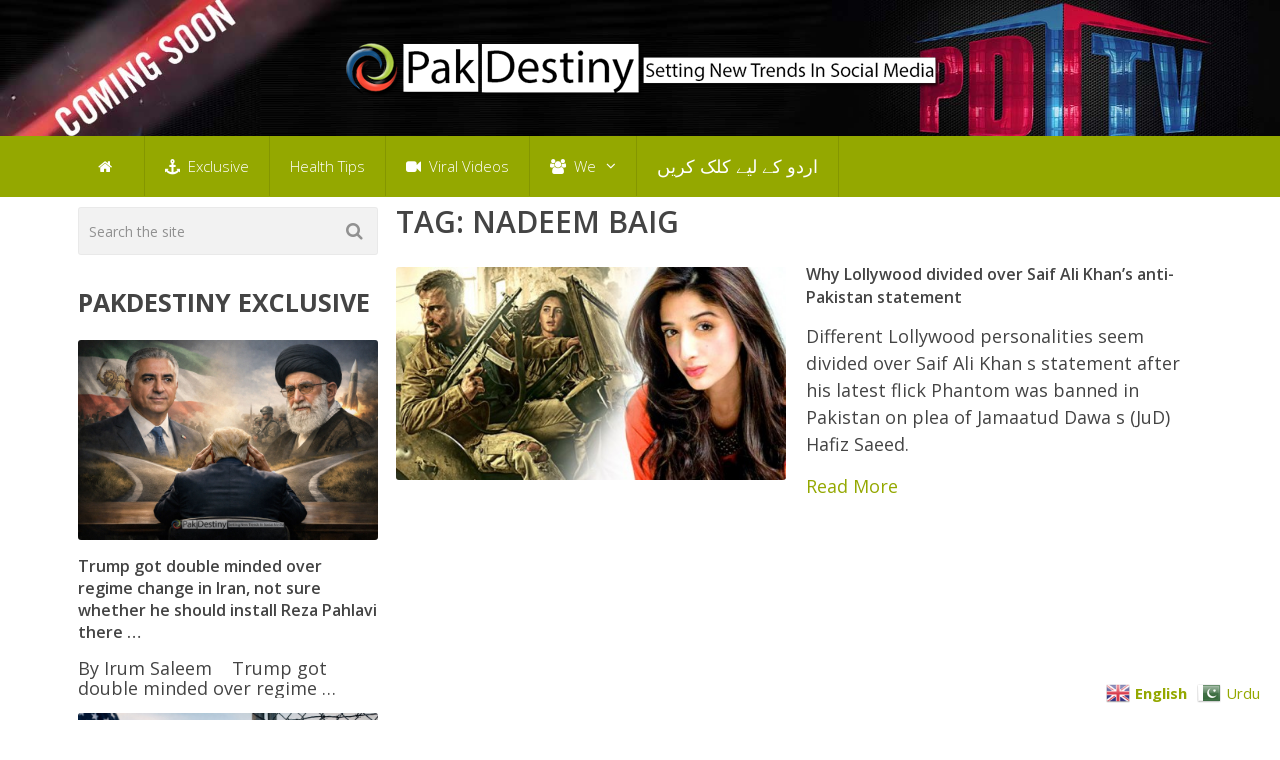

--- FILE ---
content_type: text/html; charset=utf-8
request_url: https://www.google.com/recaptcha/api2/aframe
body_size: 265
content:
<!DOCTYPE HTML><html><head><meta http-equiv="content-type" content="text/html; charset=UTF-8"></head><body><script nonce="jnD75aGd734ka8OllXjn6g">/** Anti-fraud and anti-abuse applications only. See google.com/recaptcha */ try{var clients={'sodar':'https://pagead2.googlesyndication.com/pagead/sodar?'};window.addEventListener("message",function(a){try{if(a.source===window.parent){var b=JSON.parse(a.data);var c=clients[b['id']];if(c){var d=document.createElement('img');d.src=c+b['params']+'&rc='+(localStorage.getItem("rc::a")?sessionStorage.getItem("rc::b"):"");window.document.body.appendChild(d);sessionStorage.setItem("rc::e",parseInt(sessionStorage.getItem("rc::e")||0)+1);localStorage.setItem("rc::h",'1768809880045');}}}catch(b){}});window.parent.postMessage("_grecaptcha_ready", "*");}catch(b){}</script></body></html>

--- FILE ---
content_type: text/css
request_url: https://www.pakdestiny.com/wp-content/themes/mts_best/style.css
body_size: 10806
content:
/*
Theme Name: Best by MyThemeShop
Theme URI: http://mythemeshop.com/themes/best/
Author: MyThemeShop
Author URI: http://mythemeshop.com/
Description: Best is a pixel perfect, ultra responsive WordPress theme with a beautiful design, fast loading time, SEO optimizations and a built-in review system for writing helpful reviews.
Version: 2.2.2
Text Domain: best
Domain Path: /lang
*/
*, *:before, *:after { box-sizing: border-box }
html, body, div, span, applet, object, iframe, h1, h2, h3, h4, h5, h6, p, blockquote, pre, a, abbr, acronym, address, big, cite, code, del, dfn, em, img, ins, kbd, q, s, samp, small, strike, strong, sub, sup, tt, var, b, u, i, center, dl, dt, dd, ol, ul, li, fieldset, form, label, legend, table, caption, tbody, tfoot, thead, tr, th, td, article, aside, canvas, details, embed, figure, figcaption, footer, header, hgroup, menu, nav, output, ruby, section, summary, time, mark, audio, video {
    margin: 0;
    padding: 0;
    border: 0;
    font-size: 100%;
    font: inherit;
    vertical-align: baseline;
}
html { -webkit-font-smoothing: antialiased }
article, aside, details, figcaption, figure, footer, header, hgroup, menu, nav, section { display: block }
ol, ul { list-style: none }
blockquote, q { quotes: none }
table {
    border-collapse: collapse;
    border-spacing: 0;
}
button, input, select, textarea { margin: 0 }
:focus { outline: 0 }
img, video, object {
    max-width: 100%;
    height: auto!important;
}
iframe { max-width: 100% }
blockquote {
    font-weight: normal;
    font-size: 22px;
    line-height: 1.5;
    padding: 0 0 0 38px;
    position: relative;
    margin: 0 0 25px;
    font-family: Georgia;
    font-style: italic;
}
blockquote:after {
    font-family: FontAwesome;
    position: absolute;
    content: "\f10d";
    font-size: 30px;
    color: #737373;
    font-style: inherit;
    top: 0;
    left: 0;
}
.entry-content > blockquote { margin: 0 0 25px }
blockquote p:last-child { margin-bottom: 0 }
blockquote p { margin-bottom: 10px }
strong, b { font-weight: bold }
em, i, cite { font-style: italic }
small { font-size: 100% }
figure { margin: 10px 0 }
code, pre {
    font-weight: normal;
    font-style: normal;
}
code {
    padding: 0 8px;
    line-height: 1.5;
}
pre code { padding: 0 }
mark {
    padding: 1px 6px;
    margin: 0 2px;
    color: black;
    background: #FFF7A8;
}
address {
    margin: 10px 0;
    font-style: italic;
}
.wp-caption {
    background: #fff;
    border: 1px solid #f0f0f0;
    max-width: 96%;
    padding: 5px 3px 10px;
    text-align: center;
}
.sticky {

}
.gallery-caption {

}
#gallery-1 img { border: 0!important }
.bypostauthor {

}
.wp-caption-text { margin-bottom: 0 }
dl { padding-bottom: 1em }
dt {
    float: left;
    clear: left;
    width: 100px;
    text-align: right;
    font-weight: bold;
}
dd {
    margin: 0 0 0 110px;
    padding: 0 0 0.5em 0;
    overflow: hidden;
}
#wpadminbar { -webkit-backface-visibility: hidden }
/* =WordPress Core
-------------------------------------------------------------- */
/*-[ Framework ]--------------------*/
#page .wp-caption img {
    border: 0 none;
    height: auto;
    margin: 0;
    max-width: 100%;
    padding: 0;
    width: auto;
}
.alignnone { margin: 5px 20px 20px 0 }
.aligncenter, div.aligncenter { margin: 20px auto }
.alignright {
    float: right;
    margin: 5px 0 20px 10px;
}
.alignleft {
    float: left;
    clear: left;
    margin: 5px 10px 20px 0;
}
a img.alignright {
    float: right;
    margin: 5px 0 20px 20px;
}
a img.alignnone { margin: 5px 20px 20px 0 }
a img.alignleft {
    float: left;
    margin: 5px 20px 20px 0;
}
a img.aligncenter {
    display: block;
    margin-left: auto;
    margin-right: auto;
}
.wp-caption {
    background: #fff;
    border: 1px solid #f0f0f0;
    max-width: 96%; /* Image does not overflow the content area */
    padding: 5px 3px 10px;
    text-align: center;
}
.wp-caption.alignnone { 
    margin: 0; 
    margin-bottom: 15px;
    max-width: 100%; 
}
.wp-caption.alignleft { margin: 5px 20px 20px 0 }
.wp-caption.alignright { margin: 5px 0 20px 20px }
.wp-caption img {
    border: 0 none;
    height: auto;
    margin: 0;
    max-width: 98.5%;
    padding: 0;
    width: auto;
}
.wp-caption p.wp-caption-text {
    line-height: 17px;
    margin: 0;
    padding: 0 4px 0;
}
/* Text meant only for screen readers. */
.screen-reader-text {
    clip: rect(1px, 1px, 1px, 1px);
    position: absolute !important;
    height: 1px;
    width: 1px;
    overflow: hidden;
}
.screen-reader-text:focus {
    background-color: #f1f1f1;
    border-radius: 3px;
    box-shadow: 0 0 2px 2px rgba(0, 0, 0, 0.6);
    clip: auto !important;
    color: #21759b;
    display: block;
    font-size: 14px;
    font-size: 0.875rem;
    font-weight: bold;
    height: auto;
    left: 5px;
    line-height: normal;
    padding: 15px 23px 14px;
    text-decoration: none;
    top: 5px;
    width: auto;
    z-index: 100000; /* Above WP toolbar. */
}
/*-[ Framework ]--------------------*/
body {
    font: 15px/1.5 Noto Sans, sans-serif;
    color: #444;
    background-color: #ffffff;
}
::-moz-selection {
    background: #222;
    color: white;
    text-shadow: none;
}
::selection {
    background: #222;
    color: white;
    text-shadow: none;
}
#page, .container {
    position: relative;
    margin-right: auto;
    margin-left: auto;
}
/*-[ Headings ]---------------*/
h1, h2, h3, h4, h5, h6 {
    font-weight: normal;
    color: #444;
    line-height: 1;
    margin-bottom: 15px;
}
.entry-content h1, .entry-content h2, .entry-content h3, .entry-content h4, .entry-content h5, .entry-content h6 { line-height: 1.4 }
h1 { font-size: 30px }
h2 { font-size: 25px }
h3 { font-size: 20px }
h4 { font-size: 18px }
h5 { font-size: 15px }
h6 { font-size: 13px }
.sub-title { font-size: 12px }
p { margin-bottom: 25px }
.entry-content p {

}
/*-[ Links ]---------------*/
a {
    color: inherit;
    text-decoration: none;
    transition: all 0.25s ease;
}
a:hover { color: #3498DB }
a:link, a:visited, a:active { text-decoration: none }
a.disabled { pointer-events: none }
/*-[ Main container ]---------------*/
.main-container-wrap { max-width: 100%; }
.main-container {
    width: 1124px;
    max-width: 100%;
    margin: 0 auto;
    clear: both;
    display: block;
    padding: 0;
}
#page, .container {
    width: 1124px;
    min-width: 240px;
}
#page {
    min-height: 100px;
    float: none;
    clear: both;
    display: inline-block;
    width: 100%;
}
.featured-section-1-full-width-1 #page { padding: 0 }
/*-[ Header ]-----------------------*/
header {
    float: left;
    width: 100%;
    position: relative;
}
.main-header {
    background: #fff;
    position: relative;
    float: left;
    width: 100%;
    margin-bottom: 30px;
}
#header {
    position: relative;
    width: 100%;
    float: left;
    margin: 0;
    padding: 0;
    z-index: 9999;
}
.secondary-menu-disabled #header { padding: 0 }
.header-inner {
    width: 100%;
    height: 100%;
    padding: 3% 0;
    float: left;
}
.logo-wrap {
    float: left;
    vertical-align: middle;
    margin: 15px 0;
}
.widget-header { max-width: 728px; width: 100%;float: right;}
#header h1, #header h2 {
    font-size: 35px;
    font-weight: 400;
    float: left;
    display: inline-block;
    line-height: 1;
    position: relative;
    margin-bottom: 0;
    text-transform: initial;
}
#logo a {
    float: left;
    line-height: 1;
}
#logo img { float: left }
.site-description {
    float: left;
    margin-top: 0;
    clear: left;
}
/* header add */
#header .ad-728 { float: right }
#header .ad-728 img {
    display: block;
    width: 100%;
}
/*-[ Navigation ]-----------------*/
#navigation.mobile-only { display: none }
#navigation .menu-item-has-children > a:after {
    content: "\f107";
    font-family: FontAwesome;
    position: absolute;
    right: 20px;
}
#navigation .menu li {
    position: relative;
    list-style: none!important;
}
#navigation ul li li {
    background: #fff;
    border-bottom: 0;
}
#navigation ul ul {
    position: absolute;
    width: 255px;
    padding: 20px 0 0 0;
    padding-top: 0;
    font-size: 12px;
    color: #798189;
    z-index: 99999;
}
#navigation ul ul li {
    padding: 0;
    color: #fff;
    border-right: 0;
}
#header nav ul ul > li:first-child { border-top: 1px solid rgba(0, 0, 0, 0.1) }
#header nav ul ul ul > li:first-child { border-top: 0 }
#header nav#navigation ul ul li { background: #e52329 }
#header nav ul ul a, #header nav ul ul a:link, #header nav ul ul a:visited {
    padding: 9px 45px 9px 20px;
    color: #fff;
    position: relative;
    width: 190px;
    border-left: 0;
    background: transparent;
    border-right: 0;
    border-radius: 0;
    border-bottom: 1px solid rgba(0, 0, 0, 0.1);
    margin: 0;
    box-sizing: content-box;
}
#header nav ul ul li:last-child a { border-bottom: none }
#header nav ul ul { display: none }
#header nav ul ul ul {
    left: 255px;
    top: 0;
}
#header nav .menu-item-has-children>a, #header nav .page_item_has_children>a { padding-right: 40px }
#header nav ul li:hover a { color: #fff!important }
#navigation .menu li, #navigation .menu li a { font-size: 15px }
#navigation .menu li, #navigation .menu li a { color: #fff }
#navigation .menu a:hover, #navigation .menu .current-menu-item > a {
    color: #fff !important;
    background: rgba(0, 0, 0, 0.1);
}
.home #navigation .menu .home-menu-item a, #navigation .menu .current-menu-item > a { background: rgba(0, 0, 0, 0.1) }
/* bottom header nav */
.secondary-navigation {
    float: left;
    width: 100%;
    position: relative;
}
.secondary-navigation a {
    color: #fff;
    text-align: left;
    text-decoration: none;
    padding: 19px 20px;
}
#navigation {
    float: left;
    width: 100%;
    z-index: 99999;
}
#navigation ul { margin: 0 auto }
#navigation ul li {
    float: left;
    line-height: 22px;
    border-right: 1px solid rgba(0, 0, 0, 0.1);
}
#navigation ul li a, #navigation ul li a:link, #navigation ul li a:visited { display: inline-block }
#navigation > ul > .current a {
    background: transparent;
    color: #5a5a5a !important;
}
.menu .menu-item:not(.home-menu-item) .fa { margin-right: 4px }
.clearfix:before, .clearfix:after {
    content: " ";
    display: table;
}
.clearfix:after { clear: both }
.clearfix { *zoom: 1   }
a#pull { display: none }
/* Flyout nav */
.sticky-navigation-active {
    z-index: 500;
    position: fixed;
    top: 0;
    margin: 0 !important;
    -webkit-backface-visibility: hidden;
}
.admin-bar .sticky-navigation-active { top: 32px }
/*-[ Toggle menu ]---------------------------*/
#navigation .toggle-caret { display: none }
.toggle-menu ul ul { display: none }
.toggle-menu .toggle-menu-item-parent { position: relative }
.toggle-menu .toggle-caret {
    position: absolute;
    top: 0;
    right: 0;
    text-align: center;
    cursor: pointer;
    line-height: inherit;
}
.toggle-menu .toggle-caret .fa {
    width: 20px;
    text-align: center;
    font-size: inherit;
    color: inherit;
    line-height: 40px;
}
.toggle-menu .active > .toggle-caret .fa:before { content: "\f068" } /*minus*/
.toggle-menu .toggle-caret:hover .fa {

}
/*-[ Content ]--------------------*/
.article {
    width: 71.7%;
    float: left;
    margin-bottom: 10px;
    padding: 0;
}
#content_box, .hentry, .hentry header, .hentry .box {
    float: left;
    width: 100%;
}
.hentry header, .hentry .box {
    padding: 0 0 15px 0;
    margin-bottom: 0;
}
.hentry header, .hentry .entry-title { margin-bottom: 0 }
.hentry .entry-title {
    font-size: 25px;
    line-height: 1.4;
    text-transform: initial;
}
.hentry header { border-bottom: 1px solid rgba(0, 0, 0, 0.1) }
.page .hentry header { padding-bottom: 10px }
.single_page { padding-top: 0 }
.post-content {
    overflow: hidden;
    clear: both;
}
.error404 .post-content { overflow: visible }
.post-single-content {
    clear: both;
    padding: 30px;
}
.post-single-content-inner {
    float: right;
    overflow: hidden;
    clear: both;
    width: 83%;
}
.singleleft {
    float: left;
    width: 14.3%;
}
.singleleft .related-posts { margin-bottom: 0 }
div.singleleft.crlayout { float: right }
.readMore {
    float: left;
    margin-top: 15px;
}
.readMore a {
    display: inline-block;
    border: 0;
    line-height: 1;
    border-radius: 3px;
}
.ss-full-width {
    overflow: hidden;
    padding-top: 0;
    margin-bottom: 30px;
}
.ss-full-width #content_box {
    padding-right: 0;
    padding-left: 0;
}
.wp-post-image {
    float: left;
    border-radius: 3px;
}
.post-box .wp-post-image { width: 100% }
.featured-thumbnail {
    float: left;
    max-width: 100%;
}
.featured-thumbnail img {
    margin-bottom: 0;
    width: 100%;
}
.title {
    margin-bottom: 5px;
    line-height: 21px;
    clear: both;
    word-wrap: break-word;
}
.single-title {
    float: left;
    padding: 0;
    width: 100%;
    text-transform: initial;
}
.page h1.title { padding-top: 0 }
.post-info {
    display: block;
    color: #919191;
    float: left;
    clear: both;
    width: 100%;
    margin-top: 15px;
    line-height: 20px;
}
.single .post-info { margin-top: 5px }
.post-info a {
    color: #919191;
    padding: 1px 4px;
}
.post-info > span {
    display: inline-block;
    white-space: nowrap;
    font-size: 14px;
    width: auto;
    margin: 0;
    margin-right: 10px;
    float: none;
}
.thecategory a {
    color: #FFF!important;
    background: #3498DB;
}
article header {
    margin-bottom: 11px;
    float: left;
    width: 100%;
}
.type-page .single_page header {
    padding-top: 0;
    padding-bottom: 10px;
    border-bottom: 1px solid #eee;
}
.single_post header {
    width: 100%;
    margin-bottom: 15px;
    margin-top: -7px;
}
.article img.left, .article img.alignleft, .wp-caption.alignleft {
    margin: 0.3em 1.571em 0.5em 0;
    display: block;
    float: left;
}
.article img.right, .article img.alignright, .wp-caption.alignright {
    margin: 0.3em 0 0.5em 1.571em;
    display: block;
    float: right;
}
.article img.center, .article img.aligncenter, .wp-caption.aligncenter {
    margin: 0.3em auto 0.5em auto;
    display: block;
}
.article img.aligncenter, .article img.alignnone {
    margin-top: 1em;
    margin-bottom: 1em;
    display: block;
    clear: both;
}
.article ul, .textwidget ul {
    margin: 1.5em 0 1.571em 1.9em;
    list-style-type: square;
}
.article ol, .textwidget ol {
    margin: 1.5em 0 1.571em 1.9em;
    list-style-type: decimal;
}
.article ul ul, .article ol ol, .article ul ol, .article ol ul, .textwidget ul ul, .textwidget ul ol, .textwidget ol ul {
    margin-top: 0;
    margin-bottom: 0;
}
.article .iconlist { margin-left: 0 }
.article .iconlist li { list-style-type: none }
/**********featured sections***********/
/*general*/
.featured-section { margin: 10px 0 25px 0 }
.featured-section.no-gap, #latest-posts.no-gap { margin: 0 0 50px 0 }
.featured-section-title {
    padding: 0;
    margin-bottom: 30px;
    font-size: 25px;
    line-height: 15px;
}
.no-gap .featured-section-title { padding: 0 }
/*checker layouts*/
.featured-section-1-1, .featured-section-2-1, .dark { margin: 0 0 35px 0 }
.featured-section-2-1 .featured-section-title, .dark .featured-section-title { padding: 0 }
/*slider 1*/
.featured-section-1-full-width-1 .featured-section-1-1 { position: relative }
#featured-section-1 .static-posts, #featured-section-1 .static-posts .post-box { float: left }
.featured-section-1-full-width-2 .featured-section-1-2 .slider-container { width: 71.2% }
.featured-section-1-full-width-2 .featured-section-1-2 .static-posts { width: 28.8% }
.featured-section-1-full-width-1 .featured-section-1-1 .static-posts .post-box { padding: 0 }
/*slider 2*/
.featured-section-1-2 { margin-bottom: 40px }
.featured-section-1-2 .slider-container { margin-bottom: 10px }
.featured-section-1-2 .slider-container, .featured-section-1-2 .static-posts .post-box, .slider-like .post-box { padding: 0 5px }
/*section 2*/
.dark .post-box, .featured-section-2-1 .post-box { width: 33.33%!important }
.featured-section-2-2 .post-box, .slider-like .post-box { width: 50%!important }
.featured-section-2-full-width-2 .featured-section-2-2 .post-box { width: 33.33%!important }
.dark .post-box, .featured-section-2-1 .post-box {
    padding: 0;
    margin: 0!important;
}
#latest-posts { margin: 0 }
#featured-section-3 .vertical-small .post-img { margin-top: 3px }
#featured-section-3 .featured-section-title { margin-bottom: 25px }
/**********post layouts***********/
/*post container*/
.post-box {
    margin: 0 0 10px 0;
    list-style-type: none;
    width: 100%;
    float: left;
}
.widget .post-box {
    padding: 0;
    max-width: 345px;
    margin-left: 0;
    list-style-type: none;
    margin-bottom: 15px;
}
.latestPost {
    padding: 0;
    clear: both;
}
.mixed.latestPost {
    width: 48.394%;
    clear: none;
    margin-right: 3%;
    margin-bottom: 27px;
}
.mixed.latestPost:nth-of-type(2n+1) { clear: left }
.post-data, .post-img {
    position: relative;
    overflow: hidden;
}
.post-data .post-title a { line-height: 1.4;text-transform: initial;}

#site-footer .post-data .post-title a {
    color: inherit;
}
.post-img img {
    border-radius: 3px;
    float: left;
    width: 100%;
}
.vertical-small .post-img, .vertical-small .post-data { width: 100% }
.vertical .post-data { overflow: hidden }
.mixed.vertical-small:nth-of-type(2n+2) { margin-right: 0 }
.vertical .post-img {
    margin-bottom: 0;
    margin-right: 20px;
    float: left;
    margin-top: 5px;
    width: 48.4%;
}
.post-box.vertical { margin-bottom: 30px }
/* horizontal boxes */
.horizontal-container, .horizontal-container-inner {
    width: 100%;
    float: left;
    position: relative;
}
.horizontal-container { overflow: hidden }
/* horizontal loop */
.horizontal .post-img, .horizontal .post-data { width: 50% }
.horizontal:nth-of-type(odd) .horizontal-container-inner { left: 50% }
.horizontal:nth-of-type(odd) .post-img, .horizontal:nth-of-type(odd) .post-data { right: 50% }
.horizontal:nth-of-type(even) .horizontal-container-inner { right: 50% }
.horizontal:nth-of-type(even) .post-img, .horizontal:nth-of-type(even) .post-data { left: 50% }
.horizontal:nth-of-type(even) .post-img { float: right }
.horizontal .post-data-container { margin: 8% 20px !important }
/* horizontal in mixed loop / related / widgets */
.horizontal-small .post-img {
    width: 29.423%;
    float: left;
    margin-top: 4px;
}
.widget .horizontal-small .post-img {
    width: 33.33%;
    margin-top: 3px;
}
.widget .horizontal-small .post-data { overflow: hidden }
.clear-left { clear: left }
.clear-right { clear: right }
.clear-none { clear: none }
/*data*/
.vertical-small .post-data { margin-top: 15px }
.post-data header { margin-bottom: 0 }
.post-data .post-title {
    display: block;
    margin-bottom: 0 !important;
    overflow: hidden;
}
.horizontal-small .post-info {
    color: #919191;
    margin-top: 10px;
}

#site-footer .horizontal-small .post-info, #site-footer .post-info {
    color: inherit;
}

#site-footer .slider-container .post-info {
    color: #919191;
}
.post-data .post-excerpt {
    float: left;
    width: 100%;
    margin-top: 15px;
    padding-right: 5px;
}
.latestPost.mixed.horizontal-small {
    margin-right: 0;
    clear: none;
}
.horizontal-small .post-data-container {
    margin: 0 0 0 18px;
    overflow: hidden;
}
.slider1 .post-data-container { margin: 40px 20px }
.slider1 .post-box, .featured-section-1-1 .post-box { margin: 0 !important }
.post-day {
    position: absolute;
    top: 20px;
    right: 20px;
    line-height: 1;
    font-weight: lighter;
    color: #fff;
}
/* no image widget box */
.no-thumb.post-box .post-data { overflow: hidden }
.no-thumb.horizontal-container .post-data {
    height: auto!important;
    padding: 0!important;
    width: 100%!important;
}
.no-thumb.horizontal-container .post-data-container { position: relative!important }
/*-[ Thumbnail video icon ]--------------------------------*/
.play-icon {
    position: absolute;
    left: 50%;
    top: 50%;
    color: white;
    font-size: 14px;
    text-align: center;
    width: 48px;
    height: 48px;
    line-height: 48px;
    margin: -24px 0 0 -24px;
    background: rgba(0,0,0,.5);
    border-radius: 50%;
    padding: 3px;
}
.play-icon .fa {
    width: 100%;
    height: 100%;
    display: block;
    line-height: 38px;
    border-radius: 50%;
    border: 2px solid #fff;
}
.vertical .play-icon, .slider1 .play-icon, .slider2 .play-icon {
    font-size: 18px;
    width: 96px;
    height: 96px;
    line-height: 96px;
    margin: -48px 0 0 -48px;
    padding: 5px;
}
.vertical .play-icon .fa, .slider1 .play-icon .fa, .slider2 .play-icon .fa {
    line-height: 80px;
    border-width: 3px;
}
.slider1 .play-icon { left: 68.75% }
.featured-section-1-full-width-1 .featured-section-1-1 .slider1 .play-icon {
    top: 25%;
    left: 75%;
}
/*-[ Related Posts ]---------------------------*/
.related-posts {
    clear: both;
    float: left;
    width: 100%;
    margin-bottom: 40px;
}
.related-posts h3 {
    text-transform: uppercase;
    font-size: 25px;
    margin: 0;
}
.related-posts ul {
    margin-left: 0;
    padding: 0;
    margin: 0;
    overflow: hidden;
    margin-top: 0;
}
.related-posts li {
    width: 48.5%;
    float: left;
    list-style: none;
    margin-bottom: 20px;
    margin-right: 3%;
    padding: 0;
}
.related-posts li:nth-child(odd) { clear: left }
.related-posts li:nth-child(even) {
    clear: right;
    margin-right: 0;
}
.relatedthumb img {
    width: 100%;
    max-width: 115px;
    margin: 0;
}
.singleleft .related-posts li {
    width: 100%;
    padding: 0;
}
.singleleft .postauthor-top { margin-bottom: 20px }
.singleleft .related-posts h3 {
    font-size: 18px;
    font-weight: bold;
    line-height: 1;
}
.singleleft .related-posts ul { margin: 0 }
.singleleft .rthumb img { margin-bottom: 3px }
/*-[ Tab/Review Widgets ]---------------------------*/
.widget .wpt_widget_content, .widget .wp_review_tab_widget_content { border: 0 }
.widget .wpt_widget_content .tab_title a { border-color: rgba(0, 0, 0, 0.05) }
.widget .wpt_widget_content .tab_title.selected a, .widget .wp_review_tab_widget_content .tab_title.selected a { color: #fff }
.widget .wpt_widget_content .tab-content li, .widget .wp_review_tab_widget_content .tab-content li {
    padding: 0 0 10px 0;
    border: 0;
}
.widget .wpt_thumb_small, .widget .wp_review_tab_thumb_small {
    width: 115px;
    height: 115px;
    margin-top: 4px;
    padding-top: 0;
}
.widget .wpt_widget_content .entry-title, .widget .wp_review_tab_widget_content .entry-title {
    text-transform: uppercase;
    line-height: 1.6;
}
.widget .wpt_widget_content .wp-post-image, .widget .wp_review_tab_widget_content .wp-post-image { width: 100% }
.widget .wpt_widget_content .tab_title.selected a, .wpt_widget_content .has-3-tabs .tab_title.selected a, .wpt_widget_content .has-4-tabs .tab_title.selected a, .widget .wp_review_tab_widget_content .tab_title.selected a, .wp_review_tab_widget_content .has-3-tabs .tab_title.selected a, .wp_review_tab_widget_content .has-4-tabs .tab_title.selected a { border-color: rgba(0, 0, 0, 0.05) }
.widget .wpt_widget_content .has-2-tabs .tab_title:first-child a, .widget .wp_review_tab_widget_content .has-2-tabs .tab_title:first-child a, .widget .wpt_widget_content .has-3-tabs .tab_title:first-child a, .widget .wp_review_tab_widget_content .has-3-tabs .tab_title:first-child a { border-radius: 3px 0 0 3px }
.widget .wpt_widget_content .has-2-tabs .tab_title:last-child a, .widget .wp_review_tab_widget_content .has-2-tabs .tab_title:last-child a, .widget .wpt_widget_content .has-3-tabs .tab_title:last-child a, .widget .wp_review_tab_widget_content .has-3-tabs .tab_title:last-child a { border-radius: 0 3px 3px 0 }
.widget .wpt_widget_content .has-4-tabs .tab_title:first-child a, .widget .wp_review_tab_widget_content .has-4-tabs .tab_title:first-child a { border-radius: 3px 0 0 0 }
.widget .wpt_widget_content .has-4-tabs .tab_title:nth-child(2) a, .widget .wp_review_tab_widget_content .has-4-tabs .tab_title:nth-child(2) a { border-radius: 0 3px 0 0 }
.widget .wpt_widget_content .has-4-tabs .tab_title:nth-child(3) a, .widget .wp_review_tab_widget_content .has-4-tabs .tab_title:nth-child(3) a { border-radius: 0 0 0 3px }
.widget .wpt_widget_content .has-4-tabs .tab_title:last-child a, .widget .wp_review_tab_widget_content .has-4-tabs .tab_title:last-child a { border-radius: 0 0 3px 0 }
.widget .wpt_widget_content .wpt-pagination a, .widget #comments-tab-content .wpt-pagination a, .widget .wp_review_tab_widget_content .wp-review-tab-pagination a {
    padding: 5px 10px;
    border-radius: 3px;
    margin: 0;
    margin-top: 15px;
    float: left;
    font-size: 16px;
    color: #fff;
    text-transform: initial;
    font-weight: normal;
}
.widget .wpt_widget_content .wpt-pagination a.next, .widget #comments-tab-content .wpt-pagination a.next, .widget .wp_review_tab_widget_content .wp-review-tab-pagination a.next { float: right }
.widget .review-type-circle.review-total-only {
    height: 27px;
    padding: 3px;
}
.widget .review-total-only.small-thumb.review-type-star { font-size: 2px }
.widget .wp-review-show-total .review-star, .widget .wp-review-user-rating .review-star { margin: 2px 3px 0 3px }
/* Review Data */
.post-box .post-info { display: inline-table }
.post-box .review-total-only {
    display: inline-block;
    padding: 0 6px;
    background: #3498db;
    color: #fff;
    position: relative;
    border-radius: 3px;
    overflow: hidden;
}
.review-total-only { border-radius: 3px }
.latestPost.post-box .review-total-only { margin-bottom: -5px }
.post-box .review-type-circle.review-total-only, .post-box .review-type-circle.wp-review-show-total {
    margin-bottom: -5px;
    margin-top: -7px;
    height: 27px;
    padding: 3px;
}
.post-box .review-total-only span { margin: 0 }
.post-box .review-type-star.review-total-only {
    background: none!important;
    padding: 0;
    vertical-align: middle;
    margin-bottom: 0px;
}
.post-box .review-total-only .review-result-wrapper i {
    color: #919191 !important;
    opacity: 1;
}
.post-box .review-total-only .review-result-wrapper .review-result i { color: #e52329 !important }
/*-[ Facebook like box Widget ]---------------------------*/
.widget.facebook_like iframe { width: 100% !important }
.fb_iframe_widget, .fb_iframe_widget span {
    max-width: 100%;
    width: 100%!important;
}
/*-[ WP Widgets ]---------------------------*/
.widget.widget_meta li, .widget.widget_archive li, .widget.widget_categories li, .widget.widget_pages li, .widget.widget_recent_comments li, .widget.widget_recent_entries li { padding: 0 }
/* Custom Nav Widget */
.widget_nav_menu ul li { list-style-type: square; }
.widget_nav_menu ul a {
    padding: 0;
    line-height: 2;
}
.widget_nav_menu .menu-item { margin: 0;margin-left: 17px;margin-bottom: 0;}
.widget_nav_menu .sub-menu > li > a {padding-left: 0;}
.widget_nav_menu .menu-item-has-children a {
    padding-right: 0;
    padding-left: 0;
}
.menu-caret {
    position: absolute;
    right: 0;
    top: 1px;
    width: 40px;
    text-align: center;
    border-left: 1px solid #c5c5c5;
    line-height: 40px;
}
.menu-caret:before {
    content: "\f105";
    font-family: "FontAwesome";
    font-size: 18px;
    vertical-align: middle;
}
.active > a > .menu-caret {
    color: #ffffff;
    background: #e52329;
}
.active > a > .menu-caret:before { content: "\f107" }
/*-[ Form Input ]------------------*/
input, textarea, select {
    padding: 8px 12px;
    font-size: 14px;
    color: #666;
    border: 1px solid #eee;
    background: #eeeeee;
    font-family: inherit;
}
textarea {
    overflow: auto;
    resize: vertical;
}
select {
    padding: 6px 10px;
    border-color: #919191;
    width: 100%;
}
input:focus, textarea:focus { background: #fff }
/*-[ Tables ]--------------------*/
table {
    width: 100%;
    text-align: left;
    margin-bottom: 25px;
    border: 1px solid #eee;
}
thead {
    background: #F7F8F9;
    font-size: 14px;
    color: #585F65;
}
table th, table td {
    padding: 7px 15px;
    text-align: left;
}
thead th { padding: 14px }
tbody th {
    font-weight: normal;
    border-bottom: 1px solid #eee;
    background: #eee;
}
/*-[ Gutenberg Editor ]--------------------*/
/*Table*/
table.wp-block-table { 
    border: 0;
    overflow-x: auto;
    display: block;
    margin-bottom: 1.5em;
}
table.wp-block-table th, table.wp-block-table td { border: 2px solid #d8d8d8 }
.wp-block-table tbody {
    width: 100%;
    min-width: 240px;
}
/*Cover Image*/
.wp-block-cover-image.aligncenter { 
    display: flex!important;
    margin: 0 0 1.5em;
}
.wp-block-cover-image.alignleft { margin-right: 20px }
.wp-block-cover-image.alignright { margin-left: 20px }
.wp-block-columns { clear: both }
/*PullQuotes*/
body .wp-block-pullquote { 
    width: 100%;
    margin: 0;
    padding: 3em 25px;
    box-sizing: border-box; 
}
body .wp-block-pullquote.alignleft { 
    margin-right: 0;
    text-align: left;
    max-width: 100%;
} 
body .wp-block-pullquote.alignright {
    margin-left: 0;
    max-width: 100%;
    text-align: right;
}
body .wp-block-pullquote > p { font-size: 20px }
/*Gallery*/
.wp-block-gallery .blocks-gallery-image figcaption, .wp-block-gallery .blocks-gallery-item figcaption { box-sizing: border-box }
.wp-block-gallery.aligncenter { 
    display: flex;
    margin: 0 -8px 1.5em;
}
.wp-block-gallery.alignleft { margin: 0 20px 1.5em -8px }
.wp-block-gallery.alignright { margin: 0 -8px 1.5em 20px }
.wp-block-image.is-resized {
    width: -webkit-fit-content;
    width: -moz-fit-content;
    width: fit-content;
}
.wp-block-image.is-resized img { max-width: 100% }
.ss-full-width .wp-block-image.is-resized {
    width: -webkit-min-content;
    width: -moz-min-content;
    width: min-content;
    display: -ms-inline-grid;
    -ms-grid-columns: min-content;
}
.wp-block-image.is-resized.alignleft {  margin-right: 20px }
.wp-block-image.is-resized.alignright {  margin-left: 20px }
.ss-full-width .wp-block-image.is-resized img { max-width: none }
/*Button*/
.wp-block-button { margin-bottom: 1.5em!important }
.wp-block-button.aligncenter { margin: 0 }
/*Comments*/
.wp-block-latest-comments.aligncenter { text-align: center }
.wp-block-latest-comments.aligncenter .wp-block-latest-comments__comment-excerpt, .wp-block-latest-comments.aligncenter .wp-block-latest-comments__comment-meta { margin-left: 0!important }
.wp-block-latest-comments.aligncenter .wp-block-latest-comments .avatar, .wp-block-latest-comments.aligncenter .wp-block-latest-comments__comment-avatar { 
    float: none; 
    margin-right: 0;
    display: inline-block; 
}
body .wp-block-latest-comments__comment-excerpt p, body .has-avatars .wp-block-latest-comments__comment .wp-block-latest-comments__comment-excerpt, body .has-avatars .wp-block-latest-comments__comment .wp-block-latest-comments__comment-meta, body .wp-block-latest-comments__comment-date { font-size: 15px }
.wp-block-latest-comments__comment-date {
    color: inherit;
    padding-top: 10px;
}
.wp-block-latest-comments__comment footer { 
    clear: none;
    width: auto;
    background: transparent; 
}
/*LatestPosts*/
.wp-block-latest-posts { clear: both }
.wp-block-image figcaption { clear: both }
/*Archive && Categories*/
.wp-block-archives, .wp-block-categories { margin: 1.5em 0 1.571em 2.5em }
.wp-block-categories.alignleft, .wp-block-archives.alignleft { margin-right: 2em }
.wp-block-categories.alignright, .wp-block-archives.alignright { margin-right: 1em }
.wp-block-categories li, .wp-block-archives li { margin-bottom: 5px }
/*-[ Line ]---------------------*/
hr {
    border: none;
    border-bottom: 1px solid rgba(0,0,0,0.1);
    width: 300px;
    margin: 35px auto;
    clear: both;
    position: relative;
}
/*-[ Search Form ]------------------*/
.widget-header form#searchform {
    max-width: 300px;
    float: right;
}
#searchform, .widget_product_search {
    padding: 0;
    float: left;
    clear: both;
    width: 100%;
    position: relative;
}
.article #searchform { max-width: 300px }
#searchform fieldset { float: left }
.sbutton, #searchsubmit, .widget_product_search input[type="submit"] {
    right: 0px;
    top: 0px;
    padding: 0;
    float: right;
    border: 0;
    width: 48px;
    height: 48px;
    cursor: pointer;
    text-align: center;
    color: white;
    transition: all 0.25s linear;
    z-index: 10;
    position: absolute;
    border: 0;
    vertical-align: top;
    background: transparent;
}
.widget_product_search input[type="submit"] { width: auto; padding: 0 10px; border-radius: 0 3px 3px 0;}
#searchform .fa-search {
    font-size: 18px;
    top: 0px;
    position: absolute;
    right: 0px;
    color: #919191;
    padding: 15px 15px;
}
#s, .widget_product_search .search-field {
    width: 100%;
    float: left;
    padding: 15px 0;
    height: 48px;
    text-indent: 10px;
    color: #919191;
    background: rgba(0, 0, 0, 0.05);
    border: 1px solid rgba(0, 0, 0, 0.04);
    transition: all 0.25s linear;
    border-radius: 3px;
}
/* Search input placeholder text styling */
::-webkit-input-placeholder { color: #919191 }
:-moz-placeholder { color: #919191 }
::-moz-placeholder { color: #919191 }
:-ms-input-placeholder { color: #919191 }
:input-placeholder { color: #919191 }
/* Microphone icon position fix */
input::-webkit-input-speech-button {
    margin-right: 50px;
    margin-left: 5px;
    cursor: pointer;
}
#searchform fieldset { width: 100% }
.breadcrumb, .breadcrumb> div, .breadcrumb .fa-caret-right, .breadcrumb .root a { float: none }
.breadcrumb {
    clear: both;
    padding: 0;
    overflow: hidden;
    margin-bottom: 20px;
}
.breadcrumb> div {
    padding: 0 5px;
    overflow: hidden;
    float: none;
    display: inline-block;
}
.breadcrumb .fa-caret-right { padding: 0 }
.breadcrumb .root { padding: 0 }
.breadcrumb .fa-caret-right { padding: 0 0 }
.breadcrumb > div { overflow: visible }
.breadcrumb > div:first-child { padding-left: 0 }
.no-results h2 { font-size: 16px }
/*-[ Top Ad in Post ]-------------------------------------*/
.topad {
    margin-bottom: 10px;
    clear: both;
}
/*-[ Bottom Ad in post ]-----------*/
.bottomad {
    float: left;
    clear: both;
    margin-bottom: 10px;
}
/*-[ Sidebar ]---------------------*/
#sidebars p { line-height: 20px }
.sidebar.c-4-12 {
    float: right;
    width: 27.3%;
    line-height: 20px;
    max-width: 300px;
}
.sidebar.c-4-12 a {

}
.widget {
    margin-bottom: 35px;
    float: left;
    clear: both;
    width: 100%;
    overflow: hidden;
}
#site-footer .widget h3 {color: inherit;}
.sidebar .widget h3 { margin-top: -5px }
.widget .title {
    font-weight: bold;
    text-transform: uppercase;
    color: inherit;
    font-size: 12px;
}
.widget li {
    list-style-type: square;
    margin-left: 17px;
    margin-bottom: 10px;
}
.widget li:last-child { margin-bottom: 0 }
.widget h3 {
    font-size: 25px;
    line-height: 1.4;
    margin: 0 0 20px 0;
    text-transform: uppercase;
}
/*-[ Social Buttons ]--------------------------*/
.share-item.facebookbtn, .share-item.linkedinbtn, .share-item.stumblebtn { width: 92px }
.shareit {
    padding: 20px 0 0;
    overflow: hidden;
    clear: both;
    border: none;
}
.share-item {
    display: block;
    margin: 0;
    float: left;
    height: 25px;
    width: 90px;
}
.shareit.top {
    padding-top: 0!important;
    margin-bottom: 15px!important;
}
.share-item.shareit.top {
    float: left;
    margin-bottom: 10px!important;
    margin-top: 0;
    width: 100%;
}
.share-item.facebookbtn, .share-item.facebooksharebtn {
    margin-top: -1px;
    width: 100px;
    height: 28px;
}
.share-item.gplusbtn { width: 85px }
.share-item.pinbtn a { transition: none }
.share-item.stumblebtn {
    margin-top: 1px;
    height: 24px;
}
/*-[ Social Profile Widget ]--------------------------*/
.widget .social-profile-icons { margin: -6px }
.social-profile-icons ul li {
    background: none;
    border: none;
    float: left;
    list-style-type: none;
    margin: 0 !important;
    padding: 6px !important;
}
.social-profile-icons ul li a {
    width: 40px;
    height: 40px;
    display: block;
    float: left;
    text-align: center;
    line-height: 40px;
    color: #FFF;
    border-radius: 3px;
}
.social-profile-icons ul li a:hover { opacity: 0.8 }
.social-profile-icons ul li i {
    font-size: 18px;
    line-height: 40px;
}
.social-profile-icons .social-youtube a { background: #c9322b }
.social-profile-icons .social-rss a { background: #ef922f }
.social-profile-icons .social-twitter a { background: #40bff5 }
.social-profile-icons .social-facebook a { background: #5d82d1 }
.social-profile-icons .social-gplus a { background: #eb5e4c }
.social-profile-icons .social-vimeo a { background: #35c6ea }
.social-profile-icons .social-dribbble a { background: #f7659c }
.social-profile-icons .social-tumblr a { background: #426d9b }
.social-profile-icons .social-instagram a { background: #91653f }
.social-profile-icons .social-flickr a { background: #ff48a3 }
.social-profile-icons .social-pinterest a { background: #e13138 }
.social-profile-icons .social-linkedin a { background: #238cc8 }
.social-profile-icons .social-github a { background: #b5a470 }
.social-profile-icons .social-email a { background: #1d90dd }
.social-profile-icons .social-behance a { background: #1879fd }
.social-profile-icons .social-skype a { background: #13c1f3 }
.social-profile-icons .social-soundcloud a { background: #ff7e30 }
.social-profile-icons .social-stumbleupon a { background: #ff5c30 }
.social-profile-icons .social-dropbox a { background: #3476e4 }
.social-profile-icons .social-foursquare a { background: #0bbadf }
.social-profile-icons .social-reddit a { background: #ff4400 }
/*-[ Footer ]-------------------*/
footer > .footer-carousel-wrap, footer > .copyrights { background: #fff }
.footer-carousel-wrap { padding: 50px 0 }
footer {
    overflow: hidden;
    width: 100%;
    position: relative;
    clear: both;
}
footer .container { padding: 0 }
.footer-widgets {
    overflow: hidden;
    padding: 50px 0 0;
    width: 100%;
    margin: 0;
}
.f-widget {
    width: 29.5%;
    float: left;
    position: relative;
    margin-bottom: 0;
    margin-right: 5.75%;
}
.widgets-num-4 .f-widget {
    width: 22%;
    margin-right: 4%;
}
.footer-widgets .f-widget:last-of-type { margin-right: 0px!important }
.copyrights {
    float: left;
    width: 100%;
    clear: both;
    padding: 40px 0;
}
.copyrights a {
    color: inherit;
    border-bottom: 1px dotted;
}
#copyright-note {
    width: 1170px;
    margin: 0 auto;
    clear: both;
    max-width: 100%;
}
#copyright-note > span { float: left }
#copyright-note .right { margin-right: 10px }
.postsby { margin-bottom: 25px }
/*-[ Back To Top ]---------------------------*/
#move-to-top {
    color: #fff;
    cursor: pointer;
    display: inline-block;
    position: fixed;
    right: 10px;
    bottom: 31px;
    z-index: 25;
    background: #444;
    transition: all 0.25s linear;
    -webkit-backface-visibility: hidden;
    border-radius: 3px;
}
#move-to-top:hover { color: #ffffff;background: #444;}
#move-to-top:not(.filling) {
    opacity: 0;
    visibility: hidden;
}
#move-to-top .fa-chevron-up {
    font-size: 14px;
    padding: 0;
    width: 40px;
    line-height: 40px;
    text-align: center;
}
/*-[ Post Tags ]---------------------------------*/
.thetags {
    float: left;
    width: 100%;
    display: inline-block;
    margin: 0 0 25px 0;
}
.thetags a { padding-right: 0 }
.tags a { margin-left: 5px }
/*-[ Author Box ]--------------------------------*/
.postauthor {
    margin: 0 0 50px 0;
    padding: 0;
    min-height: 180px;
    float: left;
    clear: both;
    width: 100%;
}
.postauthor h4 {
    text-transform: uppercase;
    font-size: 25px;
    line-height: 22px;
}
.postauthor .vcard {
    margin-bottom: 15px;
    text-transform: uppercase;
}
.postauthor .vcard .fa { padding-right: 7px }
.postauthor .vcard .mail { color: #919191 }
.author-box {
    float: left;
    width: 100%;
}
.author-box img, .author-box-content { margin: 0 }
.author-box img {
    float: left;
    width: 19.2%;
}
.author-box-content {
    position: relative;
    padding: 0 0 0 20px;
    min-height: 150px;
    overflow: hidden;
}
.postauthor p {
    padding-top: 0px;
    margin-bottom: 0;
}
.postauthor h4 a { color: #444 !important }
#respond h4, .total-comments, .postauthor h4, .postauthor-top {
    margin-bottom: 25px;
    margin-top: 0;
    font-size: 25px;
    line-height: 22px;
}
.clear { clear: both }
.left { float: left }
.right { float: right }
.last { margin-right: 0!important }
/*-[ Tag widget ]------------------------------*/
.widget .wpt_widget_content #tags-tab-content ul li {
    float: left;
    margin: 0;
}
.tagcloud a, #tags-tab-content a, .widget .wpt_widget_content #tags-tab-content ul li a {
    font-size: 15px!important;
    padding: 7px 13px;
    margin-bottom: 7px;
    float: left;
    border-radius: 3px;
    margin-right: 7px;
    background: #c5c5c5;
    color: #FFFFFF!important;
    transition: all 0.25s linear;
    line-height: 1.4;
}
/*-[ Ad Widgets ]------------------------------*/
.ad-125 ul {
    list-style: none outside none;
    margin: 0 auto;
    max-width: 100%;
}
.ad-125 li {
    background: none repeat scroll 0 0 rgba(0, 0, 0, 0);
    border: medium none !important;
    float: left;
    list-style: none outside none !important;
    margin-bottom: 15px;
    margin-left: 0;
    padding-left: 0;
    padding-top: 0 !important;
    max-width: 48%;
}
.ad-125 li:nth-child(2n+2) { float: right!important }
.ad-125 li:nth-last-child(2), .ad-125 li:last-child { margin-bottom: 0 }
.ad-300 { text-align: center }
/*-[ Calender Widget ]-------------------------*/
#wp-calendar {
    margin-bottom: 0;
    border: 0px none;
    position: relative;
}
#wp-calendar td {
    text-align: center;
    padding: 0;
    line-height: 40px;
}
#wp-calendar td a {
    display: block;
    color: #fff;
    background: #444;
}
#wp-calendar td a:hover, #wp-calendar #today { color: #fff }
#wp-calendar caption {
    font-size: 15px;
    padding: 10px 40px;
    font-weight: bold;
    text-transform: uppercase;
    color: #fff;
    background: #444;
}
#wp-calendar thead {
    background: transparent;
    font-size: 15px;
    font-weight: bold;
    color: #919191;
}
#wp-calendar thead th {
    padding: 25px 0;
    text-align: center;
    border-bottom: 1px solid #c5c5c5;
}
#wp-calendar thead th.today {
    border-bottom: 1px solid;
    color: #444;
}
#wp-calendar #prev, #wp-calendar #next {
    position: absolute;
    top: 0;
}
#wp-calendar #prev { left: 0 }
#wp-calendar #next { right: 0 }
#wp-calendar #prev a, #wp-calendar #next a { position: relative }
#wp-calendar #prev a:before, #wp-calendar #next a:before {
    position: absolute;
    font-family: "FontAwesome";
    font-size: 18px;
    color: #fff;
    width: 40px;
    line-height: 40px;
    text-align: center;
    background: #444;
    transition: all 0.25s ease;
}
#wp-calendar #prev a:before {
    border-right: 1px solid rgba(0, 0, 0, 0.1);
    content: "\f104";
}
#wp-calendar #next a:before {
    border-left: 1px solid #5e5e5e;
    content: "\f105";
}
#wp-calendar tfoot .pad { display: none }
/*-[Comments]--------------*/
.nocomments {
    margin: 0;
    clear: both;
    float: left;
    width: 100%;
}
.total-comments { text-transform: uppercase }
#comments {
    padding: 0;
    float: left;
    clear: both;
    width: 100%;
    margin-bottom: 0;
}
#respond h4 {
    text-transform: uppercase;
    padding-top: 5px;
    padding-bottom: 7px;
    font-size: 25px;
    line-height: 20px;
}
#commentsAdd {
    width: 100%;
    float: left;
    clear: both;
    margin-bottom: 20px;
}
#comments .avatar {
    position: absolute;
    left: -115px;
    top: 0;
}
.comment-box {
    padding: 0 0 0 20px;
    margin-left: 115px;
    min-height: 115px;
    position: relative;
}
.comment time { padding-left: 10px }
input.text-input, #commentform input { padding: 11px }
input#author, input#email, input#url {
    width: 300px;
    border: 1px solid rgba(0, 0, 0, 0.04);
    background: rgba(0, 0, 0, 0.05);
    max-width: 85%;
    margin-right: 10px;
}
input#author, input#email, input#url, #comment {
    transition: all 0.25s ease-in-out;
    border-radius: 3px;
}
.mtscontact_consent { clear: both; margin-top: 15px; }
#commentform .comment-form-cookies-consent label, .contact-form .mtscontact_consent label { 
    padding: 0;
    cursor: pointer;
    margin-left: 8px;
    line-height: 18px;
    vertical-align: top;
}
.contact-form .mtscontact_consent label {
    width: auto;
    display: inline-block;
    margin-top: 0;
    margin-left: 5px;
}
#commentform .comment-form-cookies-consent input, .contact-form .mtscontact_consent input {
    width: 18px;
    height: 18px;
    display: inline-block;
    -webkit-appearance: checkbox;
}
#cancel-comment-reply-link {
    float: right;
    line-height: 24px;
    margin-top: 0;
    cursor: pointer;
    margin-bottom: -20px;
    text-decoration: underline;
    z-index: 100;
    position: relative;
}
#commentform input#submit, .contactform #submit, input[type="submit"] {
    line-height: 1;
    background-color: #444;
    padding: 17px 15px;
    color: #fff;
    text-decoration: none;
    float: right;
    cursor: pointer;
    display: inline-block;
    border: none;
    transition: all 0.2s linear;
    border-radius: 3px;
    text-transform: uppercase;
}
.contactform #submit { float: left }
.contactform label { display: block }
.contactform {
    overflow: hidden;
    margin-bottom: 35px;
}
.comment #respond {
    float: left;
    width: 100%;
    margin-top: 20px;
}
.error { color: red }
.thanks p { color: green }
ol.commentlist {
    margin-left: 0;
    margin-top: 13px;
}
.commentlist li {
    list-style: none;
    margin: 0 0 25px 0;
    padding-left: 0;
    float: left;
    width: 100%;
    position: relative;
}
.commentlist p { margin-bottom: 15px }
.ago {
    color: #919191;
    float: left;
    text-transform: uppercase;
    margin-right: 15px;
    font-size: 15px;
}
.fn {
    float: left;
    text-transform: uppercase;
    margin-right: 18px;
    font-size: 15px;
    font-weight: bold;
    position: relative;
}
.bypostauthor .fn { padding-left: 85px }
.fn a {
    font-weight: bold;
    font-size: 15px;
}
.comment-reply-link {
    color: #3498DB;
    float: right;
    margin-left: 15px;
    font-size: 14px;
}
.commentmetadata {
    overflow: hidden;
    margin-top: 15px;
}
.commentmetadata > ul, .commentmetadata > ol {
    margin-bottom: 15px!important;
    float: left;
}
.commentmetadata li {
    border: 0;
    padding: 0;
    margin-top: 0;
    margin-bottom: 5px;
    list-style: square;
}
.commentmetadata ol li { list-style: decimal }
.comment .wp-review-usercomment-rating { margin-top: -4px }
.comment .wp-review-usercomment-rating .review-star { margin: 0 auto }
.comment .review-result, #commentform .wp-review-comment-rating .review-result i { color: #FFB300!important }
.reply {
    margin-top: 0px;
    padding-bottom: 0px;
    overflow: hidden;
    width: 100%;
    float: right;
}
.reply a {
    font-weight: bold;
    float: left;
    padding: 0 0px;
    color: #e52329;
    font-size: 12px;
}
#commentsAdd #respond h4 { margin-bottom: 25px }
.comment #respond #respond { margin-top: 20px }
.commentlist .children {
    margin-left: 113px;
    margin-bottom: 0;
    margin-top: 0;
    float: left;
}
.commentlist .children li { margin-bottom: 35px }
.avatar {
    float: left;
    border-radius: 3px;
}
#respond h3 {
    font-size: 18px;
    margin: 0;
    padding: 0;
    float: left;
    width: 100%;
}
.comment-awaiting-moderation {
    font-style: italic;
    font-weight: bold;
}
/*-[ Comment Form ]----------------------------*/
#commentform textarea {
    width: 100%;
    border: 1px solid rgba(0, 0, 0, 0.04);
    background: rgba(0, 0, 0, 0.05);
    padding: 2%;
    line-height: 25px;
    font-family: inherit;
}
#commentform textarea:focus { background: #fff }
#commentform p {
    margin-bottom: 15px;
    float: left;
    width: 100%;
    clear: both;
}
#commentform p label {
    padding-bottom: 5px;
    padding-top: 5px;
    padding-left: 10px;
}
.cancel-comment-reply a {
    float: right;
    margin-top: -8px;
}
.required {
    color: red;
    padding: 0;
    line-height: 1;
}
.comment-notes .required {
    padding-left: 0;
    padding-top: 3px;
}
.comment-notes { font-style: italic }
/*-[ pagination ]------------------*/
.pagination {
    clear: both;
    overflow: hidden;
    float: left;
    width: 100%;
    margin-top: 10px;
    margin-bottom: 20px;
    text-align: center;
    display: block!important;
}
.single .pagination {
    border: 0;
    box-shadow: none;
    -moz-box-shadow: none;
    -webkit-box-shadow: none;
    margin-top: 0;
    padding: 0;
    width: 100%;
    text-align: left;
}
article .pagination { padding: 0 }
article .pagination a { margin-right: 10px;color: #fff;text-align: center;}
.pagination ul {
    list-style: none;
    margin: 0 auto;
    display: inline-block;
}
.pagination-previous-next ul { display: block }
.pagination-previous-next ul li, .pagination ul li:only-child, .pagination ul li:last-child { border-right: 0px none }
.pagination > .current, .pagination .page-numbers.current, .pagination a:hover, .single .pagination a:hover .currenttext {
    color: #fff;
    display: inline-block;
    padding: 10px 15px;
    background: #444;
}
.pagination > .current, .pagination .page-numbers.current {
    float: none;
    background: #444;
    border-radius: 3px;
    min-width: 42px;
    margin-right: 7px;
    margin-bottom: 10px;
}
.pagination a, .pagination .dots {
    background: #444;
    display: inline-block;
    float: none;
    text-decoration: none;
    padding: 10px 15px;
    transition: all 0.25s linear;
    border-radius: 3px;
    min-width: 42px;
    color: #fff;
    margin-right: 7px;
    margin-bottom: 10px;
}
.pagination .nav-previous, .pagination .previous {
    float: left;
    margin: 0;
    margin-bottom: 10px;
}
.pagination .nav-next, .pagination .next {
    float: right;
    margin: 0;
    margin-bottom: 10px;
}

.pagination a.previous.page-numbers,.pagination a.next.page-numbers {
    float: none;
}
.pagination .nav-previous a, .pagination .nav-next a { color: #fff!important }
.single .pagination a .currenttext, .single .pagination a:hover .currenttext {
    padding: 0;
    background: transparent;
    margin-right: 0;
    min-width: 100%;
}
.single .pagination a:hover .currenttext { color: #fff }
.pagination .fa { font-size: 14px }
.pagination .nav-previous .fa { margin-right: 5px }
.pagination .nav-next .fa { margin-left: 5px }
/*-[ Contact Form ]------------------*/
.contact-form { position: relative }
.contact-form.loading:after {
    content: "";
    display: block;
    position: absolute;
    width: 100%;
    height: 100%;
    top: 0;
    left: 0;
    background: rgba(255, 255, 255, 0.8);
}
.contact-form label, .contact-form input, .contact-form textarea {
    display: block;
    width: 100%;
}
.contact-form input, .contact-form textarea { padding: 12px }
.contact-form textarea { height: 150px }
.contact-form label { margin-top: 12px }
.contact-form input[type="submit"] {
    margin-top: 12px;
    padding: 15px;
    float: right;
    width: auto;
}
.mtscontact_error { color: #B90101 }
/*-[ AJAX search results ]------------------*/
.widget_search, #sidebar-search { overflow: visible }
.ajax-search-box-open #s { background-color: #eeeeee }
.ajax-search-results-container {
    position: absolute;
    top: 47px;
    left: 0;
    width: 100%;
    z-index: 9;
    background: #EEEEEE;
    border: 1px solid #EEE;
    border-top-color: rgba(0, 0, 0, 0.1);
    color: #6a6a6a;
    margin-top: -1px;
    border-radius: 0 0 3px 3px;
}
.ajax-search-results-container a { padding: 0 }
.ajax-search-results-container.loading:after {
    content: "";
    display: block;
    position: absolute;
    top: 0;
    right: 0;
    bottom: 0;
    left: 0;
    background-color: rgba(255,255,255,0.8);
}
ul.ajax-search-results {
    margin: 0;
    padding: 0;
}
.ajax-search-results li {
    margin: 0;
    display: block;
    float: left;
    clear: both;
    width: 100%;
    list-style: none;
    min-height: 50px;
    padding: 12px 12px 0;
    border-bottom: 0;
    position: relative;
}
.ajax-search-results li:last-of-type { padding-bottom: 12px }
.ajax-search-results .wp-post-image {
    margin: 3px 15px 0 0;
    max-width: 80px;
}
.ajax-search-results .meta { margin: 5px 0 0 94px }
.ajax-search-meta .results-count { padding: 0 12px }
.ajax-search-meta .results-link {
    float: left;
    width: 100.6%;
    text-align: center;
    padding: 12px 20px;
    line-height: 1;
    border-radius: 0 0 3px 3px;
    background: rgb(0, 0, 0);
    margin: 7px 0px -1px;
    color: #fff;
}
.ajax-search-results-container .no-results {
    padding: 8px;
    color: #AAA;
    font-style: italic;
}
.ajax-search-results .play-icon {
    left: 16.5%;
    top: 50%;
}
/*-[ Load More ]-------------------*/
.pace .pace-progress {
    background: #e52329;
    position: fixed;
    z-index: 2000;
    top: 0;
    left: 0;
    height: 3px;
    transition: width 0.8s;
    -webkit-backface-visibility: hidden;
}
.admin-bar .pace .pace-progress { top: 32px }
.pace-inactive { display: none }
#load-posts, #fs2_load_more_container {
    float: left;
    width: 100%;
    text-align: center;
}
#load-posts a, #fs2_load_more_button {
    font-size: 15px;
    color: #fff;
    display: inline-block;
    float: none;
    line-height: 22px;
    text-decoration: none;
    padding: 9px 20px;
    margin: 15px 0 25px 0;
    background: #444;
    border-radius: 3px;
}
#fs2_load_more_button { margin-bottom: 0 }
#load-posts .fa, #fs2_load_more_button .fa { margin-right: 15px }
/*-[ Parallax & Zoom Out ]--------------------------------*/
#parallax {
    position: relative;
    padding-bottom: 350px;
    height: 0;
    overflow: hidden;
    background-size: cover;
    margin-bottom: 25px;
}
#zoom-out-effect, #zoom-out-bg {
    position: relative;
    padding-bottom: 350px;
    height: 0;
}
#zoom-out-effect {
    overflow: hidden;
    margin-bottom: 25px;
}
#zoom-out-bg {
    background-size: cover;
    width: 100%;
}
/*-[ Misc ]---------------------------*/
pre {
    overflow: auto;
    padding: 15px;
    margin: 15px 0;
    line-height: 1.3em;
    position: relative;
    background: rgba(0, 0, 0, 0.1);
    font-family: monospace;
    color: #444;
}
pre:before {
    content: "\f121";
    color: #444;
    position: absolute;
    font-size: 18px;
    right: 14px;
    top: 6px;
    font-family: FontAwesome;
}
/*-[ WP Review ]--------------------------------*/
.latestPost-review-wrapper {
    position: absolute;
    top: 0;
    right: 0;
    background: #FFF;
    padding: 2px 8px;
}
.latestPost-review-wrapper .review-total-star { margin: 4px 0 }
.latestPost-review-wrapper .percentage-icon {
    top: 0;
    font-size: inherit;
    font-style: normal;
}
.post-box .review-total-star {
    position: relative!important;
    right: auto!important;
    top: auto!important;
}
/*-[ Mega Menu ]------------------------------------*/
#wpmm-megamenu a:hover { background: none!important }
#wpmm-megamenu .review-total-only { border-radius: 0 3px 0 }
#navigation .menu .menu-item-wpmm-megamenu a:hover { background: transparent }
#navigation .menu .wpmm-light-scheme.menu-item-wpmm-megamenu a:hover {
    background: transparent;
    color: #333!important;
}
/* Screen reader Css as WordPress's recommendation */
/* Text meant only for screen readers. */
.screen-reader-text {
    clip: rect(1px, 1px, 1px, 1px);
    position: absolute !important;
    height: 1px;
    width: 1px;
    overflow: hidden;
}
.screen-reader-text:focus {
    background-color: #f1f1f1;
    border-radius: 3px;
    box-shadow: 0 0 2px 2px rgba(0, 0, 0, 0.6);
    clip: auto !important;
    color: #21759b;
    display: block;
    font-size: 14px;
    font-size: 0.875rem;
    font-weight: bold;
    height: auto;
    left: 5px;
    line-height: normal;
    padding: 15px 23px 14px;
    text-decoration: none;
    top: 5px;
    width: auto;
    z-index: 100000; /* Above WP toolbar. */
}
